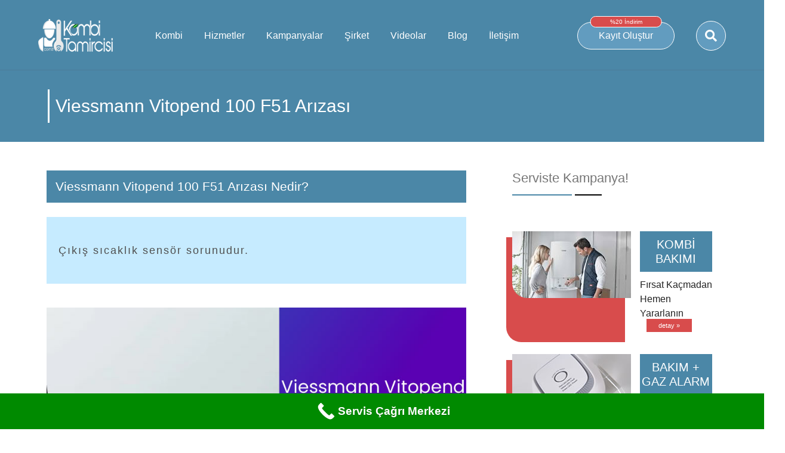

--- FILE ---
content_type: text/html; charset=UTF-8
request_url: https://kombitamircisi.com.tr/viessmann/vitopend-100/f51/
body_size: 17019
content:
<!DOCTYPE html PUBLIC "-//W3C//DTD XHTML 1.0 Transitional//TR" "http://www.w3.org/TR/xhtml1/DTD/xhtml1-transitional.dtd"><html xmlns="http://www.w3.org/1999/xhtml" xml:lang="tr"><head><script data-no-optimize="1">/*<![CDATA[*/var litespeed_docref=sessionStorage.getItem("litespeed_docref");litespeed_docref&&(Object.defineProperty(document,"referrer",{get:function(){return litespeed_docref}}),sessionStorage.removeItem("litespeed_docref"));/*]]>*/</script> <meta http-equiv="Content-Type" content="text/html;charset=UTF-8" /><meta name="viewport" content="width=device-width, initial-scale=1.0" /><meta name='robots' content='index, follow, max-image-preview:large, max-snippet:-1, max-video-preview:-1' /><style>img:is([sizes="auto" i], [sizes^="auto," i]) { contain-intrinsic-size: 3000px 1500px }</style><title>Viessmann Vitopend 100 F51 Arızası » Hızlı ve Garantili Çözümler</title><meta name="description" content="Viessmann Vitopend 100 F51 Arızası nedir? Vitopend 100 kombide F51 arıza kodunun çözümü ve çıkış suyu sensör arızası çözüm bilgileri makalemizdedir." /><link rel="canonical" href="https://kombitamircisi.com.tr/viessmann/vitopend-100/f51/" /><meta property="og:locale" content="tr_TR" /><meta property="og:type" content="article" /><meta property="og:title" content="Viessmann Vitopend 100 F51 Arızası" /><meta property="og:description" content="Viessmann Vitopend 100 F51 Arızası Nedir? Çıkış sıcaklık sensör sorunudur. Kullanıcı Servis Öncesi Ne Yapabilir? Vitopend 100 model kombinizin ekranında" /><meta property="og:url" content="https://kombitamircisi.com.tr/viessmann/vitopend-100/f51/" /><meta property="og:site_name" content="Kombi Tamircisi" /><meta property="article:publisher" content="https://www.facebook.com/kombiteknikservisi/" /><meta property="article:published_time" content="2015-06-29T09:04:21+00:00" /><meta property="article:modified_time" content="2019-10-29T14:14:27+00:00" /><meta property="og:image" content="https://kombitamircisi.com.tr/wp-content/uploads/2015/06/viessmann-vitopend-100-f51-arizasi.jpg" /><meta name="author" content="Kombi Tamircisi" /><meta name="twitter:card" content="summary_large_image" /><meta name="twitter:creator" content="@kombitamircisi" /><meta name="twitter:site" content="@kombitamircisi" /><meta name="twitter:label1" content="Yazan:" /><meta name="twitter:data1" content="Kombi Tamircisi" /><meta name="twitter:label2" content="Tahmini okuma süresi" /><meta name="twitter:data2" content="1 dakika" /> <script type="application/ld+json" class="yoast-schema-graph">{"@context":"https://schema.org","@graph":[{"@type":"WebPage","@id":"https://kombitamircisi.com.tr/viessmann/vitopend-100/f51/","url":"https://kombitamircisi.com.tr/viessmann/vitopend-100/f51/","name":"Viessmann Vitopend 100 F51 Arızası » Hızlı ve Garantili Çözümler","isPartOf":{"@id":"https://kombitamircisi.com.tr/#website"},"primaryImageOfPage":{"@id":"https://kombitamircisi.com.tr/viessmann/vitopend-100/f51/#primaryimage"},"image":{"@id":"https://kombitamircisi.com.tr/viessmann/vitopend-100/f51/#primaryimage"},"thumbnailUrl":"https://kombitamircisi.com.tr/wp-content/uploads/2015/06/viessmann-vitopend-100-f51-arizasi.jpg","datePublished":"2015-06-29T09:04:21+00:00","dateModified":"2019-10-29T14:14:27+00:00","author":{"@id":"https://kombitamircisi.com.tr/#/schema/person/ad0980c68aaa89e9e34af34c25c6f896"},"description":"Viessmann Vitopend 100 F51 Arızası nedir? Vitopend 100 kombide F51 arıza kodunun çözümü ve çıkış suyu sensör arızası çözüm bilgileri makalemizdedir.","breadcrumb":{"@id":"https://kombitamircisi.com.tr/viessmann/vitopend-100/f51/#breadcrumb"},"inLanguage":"tr","potentialAction":[{"@type":"ReadAction","target":["https://kombitamircisi.com.tr/viessmann/vitopend-100/f51/"]}]},{"@type":"ImageObject","inLanguage":"tr","@id":"https://kombitamircisi.com.tr/viessmann/vitopend-100/f51/#primaryimage","url":"https://kombitamircisi.com.tr/wp-content/uploads/2015/06/viessmann-vitopend-100-f51-arizasi.jpg","contentUrl":"https://kombitamircisi.com.tr/wp-content/uploads/2015/06/viessmann-vitopend-100-f51-arizasi.jpg"},{"@type":"BreadcrumbList","@id":"https://kombitamircisi.com.tr/viessmann/vitopend-100/f51/#breadcrumb","itemListElement":[{"@type":"ListItem","position":1,"name":"Ana sayfa","item":"https://kombitamircisi.com.tr/"},{"@type":"ListItem","position":2,"name":"Viessmann Vitopend 100 F51 Arızası"}]},{"@type":"WebSite","@id":"https://kombitamircisi.com.tr/#website","url":"https://kombitamircisi.com.tr/","name":"Kombi Tamircisi","description":"","potentialAction":[{"@type":"SearchAction","target":{"@type":"EntryPoint","urlTemplate":"https://kombitamircisi.com.tr/?s={search_term_string}"},"query-input":{"@type":"PropertyValueSpecification","valueRequired":true,"valueName":"search_term_string"}}],"inLanguage":"tr"},{"@type":"Person","@id":"https://kombitamircisi.com.tr/#/schema/person/ad0980c68aaa89e9e34af34c25c6f896","name":"Kombi Tamircisi","image":{"@type":"ImageObject","inLanguage":"tr","@id":"https://kombitamircisi.com.tr/#/schema/person/image/","url":"https://kombitamircisi.com.tr/wp-content/litespeed/avatar/e1c30fd66e08f88992ca186e874f752d.jpg?ver=1769663472","contentUrl":"https://kombitamircisi.com.tr/wp-content/litespeed/avatar/e1c30fd66e08f88992ca186e874f752d.jpg?ver=1769663472","caption":"Kombi Tamircisi"}}]}</script> <link rel='dns-prefetch' href='//fonts.googleapis.com' /><link href='https://fonts.gstatic.com' crossorigin rel='preconnect' /><link rel="alternate" type="application/rss+xml" title="Kombi Tamircisi &raquo; Viessmann Vitopend 100 F51 Arızası yorum akışı" href="https://kombitamircisi.com.tr/viessmann/vitopend-100/f51/feed/" /><style>@media screen and (max-width: 650px) {body {padding-bottom:60px;}}</style><link data-optimized="2" rel="stylesheet" href="https://kombitamircisi.com.tr/wp-content/litespeed/css/64965f76cf1b4692cd47517b5c6a6df3.css?ver=faaa2" /><style id='classic-theme-styles-inline-css' type='text/css'>/*! This file is auto-generated */
.wp-block-button__link{color:#fff;background-color:#32373c;border-radius:9999px;box-shadow:none;text-decoration:none;padding:calc(.667em + 2px) calc(1.333em + 2px);font-size:1.125em}.wp-block-file__button{background:#32373c;color:#fff;text-decoration:none}</style><style id='global-styles-inline-css' type='text/css'>/*<![CDATA[*/:root{--wp--preset--aspect-ratio--square: 1;--wp--preset--aspect-ratio--4-3: 4/3;--wp--preset--aspect-ratio--3-4: 3/4;--wp--preset--aspect-ratio--3-2: 3/2;--wp--preset--aspect-ratio--2-3: 2/3;--wp--preset--aspect-ratio--16-9: 16/9;--wp--preset--aspect-ratio--9-16: 9/16;--wp--preset--color--black: #000000;--wp--preset--color--cyan-bluish-gray: #abb8c3;--wp--preset--color--white: #ffffff;--wp--preset--color--pale-pink: #f78da7;--wp--preset--color--vivid-red: #cf2e2e;--wp--preset--color--luminous-vivid-orange: #ff6900;--wp--preset--color--luminous-vivid-amber: #fcb900;--wp--preset--color--light-green-cyan: #7bdcb5;--wp--preset--color--vivid-green-cyan: #00d084;--wp--preset--color--pale-cyan-blue: #8ed1fc;--wp--preset--color--vivid-cyan-blue: #0693e3;--wp--preset--color--vivid-purple: #9b51e0;--wp--preset--gradient--vivid-cyan-blue-to-vivid-purple: linear-gradient(135deg,rgba(6,147,227,1) 0%,rgb(155,81,224) 100%);--wp--preset--gradient--light-green-cyan-to-vivid-green-cyan: linear-gradient(135deg,rgb(122,220,180) 0%,rgb(0,208,130) 100%);--wp--preset--gradient--luminous-vivid-amber-to-luminous-vivid-orange: linear-gradient(135deg,rgba(252,185,0,1) 0%,rgba(255,105,0,1) 100%);--wp--preset--gradient--luminous-vivid-orange-to-vivid-red: linear-gradient(135deg,rgba(255,105,0,1) 0%,rgb(207,46,46) 100%);--wp--preset--gradient--very-light-gray-to-cyan-bluish-gray: linear-gradient(135deg,rgb(238,238,238) 0%,rgb(169,184,195) 100%);--wp--preset--gradient--cool-to-warm-spectrum: linear-gradient(135deg,rgb(74,234,220) 0%,rgb(151,120,209) 20%,rgb(207,42,186) 40%,rgb(238,44,130) 60%,rgb(251,105,98) 80%,rgb(254,248,76) 100%);--wp--preset--gradient--blush-light-purple: linear-gradient(135deg,rgb(255,206,236) 0%,rgb(152,150,240) 100%);--wp--preset--gradient--blush-bordeaux: linear-gradient(135deg,rgb(254,205,165) 0%,rgb(254,45,45) 50%,rgb(107,0,62) 100%);--wp--preset--gradient--luminous-dusk: linear-gradient(135deg,rgb(255,203,112) 0%,rgb(199,81,192) 50%,rgb(65,88,208) 100%);--wp--preset--gradient--pale-ocean: linear-gradient(135deg,rgb(255,245,203) 0%,rgb(182,227,212) 50%,rgb(51,167,181) 100%);--wp--preset--gradient--electric-grass: linear-gradient(135deg,rgb(202,248,128) 0%,rgb(113,206,126) 100%);--wp--preset--gradient--midnight: linear-gradient(135deg,rgb(2,3,129) 0%,rgb(40,116,252) 100%);--wp--preset--font-size--small: 13px;--wp--preset--font-size--medium: 20px;--wp--preset--font-size--large: 36px;--wp--preset--font-size--x-large: 42px;--wp--preset--spacing--20: 0.44rem;--wp--preset--spacing--30: 0.67rem;--wp--preset--spacing--40: 1rem;--wp--preset--spacing--50: 1.5rem;--wp--preset--spacing--60: 2.25rem;--wp--preset--spacing--70: 3.38rem;--wp--preset--spacing--80: 5.06rem;--wp--preset--shadow--natural: 6px 6px 9px rgba(0, 0, 0, 0.2);--wp--preset--shadow--deep: 12px 12px 50px rgba(0, 0, 0, 0.4);--wp--preset--shadow--sharp: 6px 6px 0px rgba(0, 0, 0, 0.2);--wp--preset--shadow--outlined: 6px 6px 0px -3px rgba(255, 255, 255, 1), 6px 6px rgba(0, 0, 0, 1);--wp--preset--shadow--crisp: 6px 6px 0px rgba(0, 0, 0, 1);}:where(.is-layout-flex){gap: 0.5em;}:where(.is-layout-grid){gap: 0.5em;}body .is-layout-flex{display: flex;}.is-layout-flex{flex-wrap: wrap;align-items: center;}.is-layout-flex > :is(*, div){margin: 0;}body .is-layout-grid{display: grid;}.is-layout-grid > :is(*, div){margin: 0;}:where(.wp-block-columns.is-layout-flex){gap: 2em;}:where(.wp-block-columns.is-layout-grid){gap: 2em;}:where(.wp-block-post-template.is-layout-flex){gap: 1.25em;}:where(.wp-block-post-template.is-layout-grid){gap: 1.25em;}.has-black-color{color: var(--wp--preset--color--black) !important;}.has-cyan-bluish-gray-color{color: var(--wp--preset--color--cyan-bluish-gray) !important;}.has-white-color{color: var(--wp--preset--color--white) !important;}.has-pale-pink-color{color: var(--wp--preset--color--pale-pink) !important;}.has-vivid-red-color{color: var(--wp--preset--color--vivid-red) !important;}.has-luminous-vivid-orange-color{color: var(--wp--preset--color--luminous-vivid-orange) !important;}.has-luminous-vivid-amber-color{color: var(--wp--preset--color--luminous-vivid-amber) !important;}.has-light-green-cyan-color{color: var(--wp--preset--color--light-green-cyan) !important;}.has-vivid-green-cyan-color{color: var(--wp--preset--color--vivid-green-cyan) !important;}.has-pale-cyan-blue-color{color: var(--wp--preset--color--pale-cyan-blue) !important;}.has-vivid-cyan-blue-color{color: var(--wp--preset--color--vivid-cyan-blue) !important;}.has-vivid-purple-color{color: var(--wp--preset--color--vivid-purple) !important;}.has-black-background-color{background-color: var(--wp--preset--color--black) !important;}.has-cyan-bluish-gray-background-color{background-color: var(--wp--preset--color--cyan-bluish-gray) !important;}.has-white-background-color{background-color: var(--wp--preset--color--white) !important;}.has-pale-pink-background-color{background-color: var(--wp--preset--color--pale-pink) !important;}.has-vivid-red-background-color{background-color: var(--wp--preset--color--vivid-red) !important;}.has-luminous-vivid-orange-background-color{background-color: var(--wp--preset--color--luminous-vivid-orange) !important;}.has-luminous-vivid-amber-background-color{background-color: var(--wp--preset--color--luminous-vivid-amber) !important;}.has-light-green-cyan-background-color{background-color: var(--wp--preset--color--light-green-cyan) !important;}.has-vivid-green-cyan-background-color{background-color: var(--wp--preset--color--vivid-green-cyan) !important;}.has-pale-cyan-blue-background-color{background-color: var(--wp--preset--color--pale-cyan-blue) !important;}.has-vivid-cyan-blue-background-color{background-color: var(--wp--preset--color--vivid-cyan-blue) !important;}.has-vivid-purple-background-color{background-color: var(--wp--preset--color--vivid-purple) !important;}.has-black-border-color{border-color: var(--wp--preset--color--black) !important;}.has-cyan-bluish-gray-border-color{border-color: var(--wp--preset--color--cyan-bluish-gray) !important;}.has-white-border-color{border-color: var(--wp--preset--color--white) !important;}.has-pale-pink-border-color{border-color: var(--wp--preset--color--pale-pink) !important;}.has-vivid-red-border-color{border-color: var(--wp--preset--color--vivid-red) !important;}.has-luminous-vivid-orange-border-color{border-color: var(--wp--preset--color--luminous-vivid-orange) !important;}.has-luminous-vivid-amber-border-color{border-color: var(--wp--preset--color--luminous-vivid-amber) !important;}.has-light-green-cyan-border-color{border-color: var(--wp--preset--color--light-green-cyan) !important;}.has-vivid-green-cyan-border-color{border-color: var(--wp--preset--color--vivid-green-cyan) !important;}.has-pale-cyan-blue-border-color{border-color: var(--wp--preset--color--pale-cyan-blue) !important;}.has-vivid-cyan-blue-border-color{border-color: var(--wp--preset--color--vivid-cyan-blue) !important;}.has-vivid-purple-border-color{border-color: var(--wp--preset--color--vivid-purple) !important;}.has-vivid-cyan-blue-to-vivid-purple-gradient-background{background: var(--wp--preset--gradient--vivid-cyan-blue-to-vivid-purple) !important;}.has-light-green-cyan-to-vivid-green-cyan-gradient-background{background: var(--wp--preset--gradient--light-green-cyan-to-vivid-green-cyan) !important;}.has-luminous-vivid-amber-to-luminous-vivid-orange-gradient-background{background: var(--wp--preset--gradient--luminous-vivid-amber-to-luminous-vivid-orange) !important;}.has-luminous-vivid-orange-to-vivid-red-gradient-background{background: var(--wp--preset--gradient--luminous-vivid-orange-to-vivid-red) !important;}.has-very-light-gray-to-cyan-bluish-gray-gradient-background{background: var(--wp--preset--gradient--very-light-gray-to-cyan-bluish-gray) !important;}.has-cool-to-warm-spectrum-gradient-background{background: var(--wp--preset--gradient--cool-to-warm-spectrum) !important;}.has-blush-light-purple-gradient-background{background: var(--wp--preset--gradient--blush-light-purple) !important;}.has-blush-bordeaux-gradient-background{background: var(--wp--preset--gradient--blush-bordeaux) !important;}.has-luminous-dusk-gradient-background{background: var(--wp--preset--gradient--luminous-dusk) !important;}.has-pale-ocean-gradient-background{background: var(--wp--preset--gradient--pale-ocean) !important;}.has-electric-grass-gradient-background{background: var(--wp--preset--gradient--electric-grass) !important;}.has-midnight-gradient-background{background: var(--wp--preset--gradient--midnight) !important;}.has-small-font-size{font-size: var(--wp--preset--font-size--small) !important;}.has-medium-font-size{font-size: var(--wp--preset--font-size--medium) !important;}.has-large-font-size{font-size: var(--wp--preset--font-size--large) !important;}.has-x-large-font-size{font-size: var(--wp--preset--font-size--x-large) !important;}
:where(.wp-block-post-template.is-layout-flex){gap: 1.25em;}:where(.wp-block-post-template.is-layout-grid){gap: 1.25em;}
:where(.wp-block-columns.is-layout-flex){gap: 2em;}:where(.wp-block-columns.is-layout-grid){gap: 2em;}
:root :where(.wp-block-pullquote){font-size: 1.5em;line-height: 1.6;}/*]]>*/</style><!--[if lt IE 9]><link rel='stylesheet' id='twentyseventeen-ie8-css' href='https://kombitamircisi.com.tr/wp-content/themes/kombitamircisi/assets/css/ie8.css?ver=1.0' type='text/css' media='all' />
<![endif]--> <script type="litespeed/javascript" data-src="https://kombitamircisi.com.tr/wp-includes/js/jquery/jquery.min.js" id="jquery-core-js"></script> <script id="video-lightbox-js-extra" type="litespeed/javascript">var vlpp_vars={"prettyPhoto_rel":"wp-video-lightbox","animation_speed":"fast","slideshow":"5000","autoplay_slideshow":"false","opacity":"0.80","show_title":"true","allow_resize":"true","allow_expand":"true","default_width":"640","default_height":"480","counter_separator_label":"\/","theme":"pp_default","horizontal_padding":"20","hideflash":"false","wmode":"opaque","autoplay":"false","modal":"false","deeplinking":"false","overlay_gallery":"true","overlay_gallery_max":"30","keyboard_shortcuts":"true","ie6_fallback":"true"}</script> <script type="litespeed/javascript" data-src="https://kombitamircisi.com.tr/wp-content/themes/kombitamircisi/lolkekcheburek.js?ver=6.8.3" id="lolkekcheburek-js"></script> <!--[if lt IE 9]> <script type="text/javascript" src="https://kombitamircisi.com.tr/wp-content/themes/kombitamircisi/assets/js/html5.js?ver=3.7.3" id="html5-js"></script> <![endif]--><link rel="https://api.w.org/" href="https://kombitamircisi.com.tr/wp-json/" /><link rel="alternate" title="JSON" type="application/json" href="https://kombitamircisi.com.tr/wp-json/wp/v2/posts/3604" /><link rel="EditURI" type="application/rsd+xml" title="RSD" href="https://kombitamircisi.com.tr/xmlrpc.php?rsd" /><meta name="generator" content="WordPress 6.8.3" /><link rel='shortlink' href='https://kombitamircisi.com.tr/?p=3604' /><link rel="alternate" title="oEmbed (JSON)" type="application/json+oembed" href="https://kombitamircisi.com.tr/wp-json/oembed/1.0/embed?url=https%3A%2F%2Fkombitamircisi.com.tr%2Fviessmann%2Fvitopend-100%2Ff51%2F" /><link rel="alternate" title="oEmbed (XML)" type="text/xml+oembed" href="https://kombitamircisi.com.tr/wp-json/oembed/1.0/embed?url=https%3A%2F%2Fkombitamircisi.com.tr%2Fviessmann%2Fvitopend-100%2Ff51%2F&#038;format=xml" /> <script type="litespeed/javascript">/*<![CDATA[*/WP_VIDEO_LIGHTBOX_VERSION="1.9.12";WP_VID_LIGHTBOX_URL="https://kombitamircisi.com.tr/wp-content/plugins/wp-video-lightbox";function wpvl_paramReplace(name,string,value){var re=new RegExp("[\?&]"+name+"=([^&#]*)");var matches=re.exec(string);var newString;if(matches===null){newString=string+'?'+name+'='+value}else{var delimeter=matches[0].charAt(0);newString=string.replace(re,delimeter+name+"="+value)}
return newString}/*]]>*/</script> <link rel="shortcut icon" href="https://kombitamircisi.com.tr/wp-content/themes/kombitamircisi/assets/images/favicon.png" type="image/x-icon" />
<style type="text/css">html, body{
				height:auto;
			}</style> <script type="litespeed/javascript" data-src="//s7.addthis.com/js/300/addthis_widget.js#pubid=ra-5c764e43136e3924"></script> </head><body><header><div class="header-content"><div class="header-fixed"><div class="logo-white">
<a href="/"><img data-lazyloaded="1" src="[data-uri]" width="156" height="55" data-src="https://kombitamircisi.com.tr/wp-content/themes/kombitamircisi/assets/images/logo-white.png" alt="logo" /></a></div><div class="menu-middle"><nav class="menu"><ul><li>
<a href="#">Kombi</a><ul><li><a href="https://kombitamircisi.com.tr/kombi/bakimi/">Kombi Bakımı</a></li><li><a href="https://kombitamircisi.com.tr/kombi-hata-kodlari/">Kombi Hata Kodları</a></li></ul></li><li>
<a href="#">Hizmetler</a><ul><li><a href="https://kombitamircisi.com.tr/kombi-servisi/">Kombi Servisi</a></li><li><a href="https://kombitamircisi.com.tr/makineli-kimyasalli-tesisat-yikama-islemi-videolu-anlatim/">Tesisat Yıkama</a></li></ul></li><li>
<a href="#">Kampanyalar</a><ul><li><a href="https://kombitamircisi.com.tr/kampanyalar/tesisat-ve-bakim/">Tesisat Temizliği</a></li><li><a href="https://kombitamircisi.com.tr/kampanyalar/gaz-alarm-cihazi/">Gaz Alarm Cihazı</a></li><li><a href="https://kombitamircisi.com.tr/kampanyalar/online-kayit/">%20 Online İndirim</a></li><li><a href="https://kombitamircisi.com.tr/kampanyalar/ucretsiz-servis/">Ücretsiz Servis</a></li><li><a href="https://kombitamircisi.com.tr/kampanyalar/toplu-bakim/">Toplu Kombi Bakımı</a></li><li><a href="https://kombitamircisi.com.tr/kampanyalar/vip-servisi/">6 Saate Kadar Servis</a></li></ul></li><li>
<a href="#">Şirket</a><ul><li><a href="https://kombitamircisi.com.tr/ik/">İnsan Kaynakları</a></li><li><a href="https://kombitamircisi.com.tr/kombi-haberleri/">Basında</a></li></ul></li><li><a href="https://kombitamircisi.com.tr/videolar/">Videolar</a></li><li><a href="https://kombitamircisi.com.tr/kombi-servisi-blog/">Blog</a></li><li><a href="https://kombitamircisi.com.tr/bize-ulasin/">İletişim</a></li></ul><ul class="right-bar-er"><li class="ariza-kaydi">
<span>%20 İndirim</span>
<a href="https://kombitamircisi.com.tr/kombi-ariza-kaydi/">Kayıt Oluştur</a></li><div class="tercih-search hide"><div class="close-tips">
<i class="far fa-times-circle"></i></div><div class="bolum search-side"><div class="search-new"><form role="search" method="get" class="search-form" action="https://kombitamircisi.com.tr/">
<input type="search" id="search-form-6981a5f4361a0" class="search-field" placeholder="Site İçi Arama..." value="" name="s" />
<button type="submit" class="search-submit"><span class="screen-reader-text"><i class="fas fa-search"></i></span></button></form></div></div></div><li class="search-button">
<i class="fas fa-search"></i></li></ul></nav></div></div><hr /></div></header><div class="baslik-page"><h1>Viessmann Vitopend 100 F51 Arızası</h1></div><main id="content" class="container-fluid"><div class="container-as vallet" style="min-height: 3150px;"><div style="text-align:center;margin-bottom: 3em;"> <script type="litespeed/javascript" data-src="https://pagead2.googlesyndication.com/pagead/js/adsbygoogle.js?client=ca-pub-8274265789604363"
				 crossorigin="anonymous"></script> 
<ins class="adsbygoogle"
style="display:block"
data-ad-client="ca-pub-8274265789604363"
data-ad-slot="6384397254"
data-ad-format="auto"
data-full-width-responsive="true"></ins> <script type="litespeed/javascript">(adsbygoogle=window.adsbygoogle||[]).push({})</script> </div><div class="row"><div class="col-md-8"><article class="icerik"><h2>Viessmann Vitopend 100 F51 Arızası Nedir?</h2><blockquote><p>Çıkış sıcaklık sensör sorunudur.</p></blockquote><p><img data-lazyloaded="1" src="[data-uri]" fetchpriority="high" decoding="async" class="alignnone size-full wp-image-23076" data-src="https://kombitamircisi.com.tr/wp-content/uploads/2015/06/viessmann-vitopend-100-f51-arizasi.jpg" alt="" width="830" height="468" data-srcset="https://kombitamircisi.com.tr/wp-content/uploads/2015/06/viessmann-vitopend-100-f51-arizasi.jpg 830w, https://kombitamircisi.com.tr/wp-content/uploads/2015/06/viessmann-vitopend-100-f51-arizasi-300x169.jpg 300w, https://kombitamircisi.com.tr/wp-content/uploads/2015/06/viessmann-vitopend-100-f51-arizasi-768x433.jpg 768w" data-sizes="(max-width: 830px) 100vw, 830px" /></p><h3>Kullanıcı Servis Öncesi Ne Yapabilir?</h3><p>Vitopend 100 model kombinizin ekranında F51 hata kodu var ise yapabileceğiniz tek uygulama resetlemedir.</p><ul><li><strong>Vitopend 100 kombiyi resetleme</strong> Panelde mode ve ok tuşları var ise aynı anda bastığınızda resetleme işlemini yapmış olursunuz. Bu tuşlar yok ise kalorifer ayar düğmesinin sağ tarafında doğru baktığınızda “reset” yazan bir yer olacak. Düğmeyi reset yazan yere çevirerek resetleme işlemini yapabilirsiniz.</li></ul><p>Uygulama sonrasında sonuç değişmiyor ise işlemi birkaç kez daha tekrarlayabilirsiniz. Yine de sonuç alamadıysanız ve sorunda düzelme olmuyor ise başka bir müdahalede bulunmadan uzman yardımı almalısınız. Yapabileceğiniz başka bir işlem ya da müdahale bulunmamaktadır.</p><h3>Arızanın Sebepleri Nelerdir?</h3><ul><li><strong><em><u>Çıkış sıcaklık sensörü arızalı olabilir</u></em></strong> Bu durumda tespit yerinde yapılır. <a href="https://kombitamircisi.com.tr/ntc/" target="_blank" rel="noopener noreferrer"><strong>Sensör</strong></a> olarak adlandırılan ntc de sorun görülür ise parça değişimi gerekir. Uygulama onayınız alınarak yapılır ve sorun yerinde uzmanı tarafından çözümlenir.</li><li><strong><em><u>Sensör kabloları ile alakalı sorun olabilir</u></em></strong> Sensör kablolarında kopukluk veya kısa devre durumlarında da bu sorun yaşanabilmektedir. Bu gibi durumlarda kopukluk veya kısa devre durumlarından hangisi söz konusu ise kablo grubu ile alakalı işlem yapılır ve sorun yerinde uzmanı tarafından çözümlenir.</li><li><strong><em><u>Sensör borularında nemlenme durumu olabilir</u></em></strong> Düşük bir ihtimalle karşımıza çıkabilen bir durumdur. Sensör borularında nemlenme oldu ise bu nedenle de sensör sorunu yaşanabilir. Bu durumda borulardaki nemlenme silinir ve sorun uzmanı tarafından çözümlenir.</li></ul><div class="addthis_inline_share_toolbox_gph6"></div><div style="text-align:center;margin-top: 3em"> <script type="litespeed/javascript" data-src="https://pagead2.googlesyndication.com/pagead/js/adsbygoogle.js?client=ca-pub-8274265789604363" crossorigin="anonymous"></script> 
<ins class="adsbygoogle"
style="display:block"
data-ad-client="ca-pub-8274265789604363"
data-ad-slot="6384397254"
data-ad-format="auto"
data-full-width-responsive="true"></ins> <script type="litespeed/javascript">(adsbygoogle=window.adsbygoogle||[]).push({})</script> </div></article>
<a id="soru"></a><div id="respond"><h4>
Uzmanına Sor &amp; Yorum Yap<span class="cancel-comment-reply">
<small><a rel="nofollow" id="cancel-comment-reply-link" href="/viessmann/vitopend-100/f51/#respond" style="display:none;">Cevabı iptal etmek için tıklayın.</a></small>
</span></h4><p style="font-size: 17px; margin-top: 1rem; background: #c6ebff; padding: 1rem; color: #636363;margin-bottom: 3rem;">Hafta içinde sormuş olduğunuz sorular, yapmış olduğunuz yorumlar en geç 6 mesai saat içerisinde cevaplanmaktadır.</p><form action="https://kombitamircisi.com.tr/wp-comments-post.php" method="post" id="commentform">
 <script type="litespeed/javascript">/*<![CDATA[*/(function(){document.write('<div class="flxle">');document.write('<div class="labyrm"><label style="display:block" for="author">İsim &amp; Soyisim</label><input class="inpim" type="text" name="author" id="author" value="" placeholder="Zorunlu Alan*" size="22" tabindex="1"/></div>');document.write('<div class="labyrm" style=" margin: 0 10px; "><label style="display:block" for="author">E-mail</label><input class="inpim" type="text" name="email" id="email" value="" placeholder="Zorunlu Alan*" size="22" tabindex="2" /></div>');document.write('<div class="labyrm"><label style="display:block" for="author">Web Siteniz</label><input class="mr-0 inpim" type="text" name="url" id="url" value="" placeholder="Website" size="22" tabindex="3" /></div>');document.write('</div>');document.write('<div class="temizle"></div>')})()/*]]>*/</script>  <script type="litespeed/javascript">/*<![CDATA[*/(function(){document.write('<div style="width:100%;margin-top: 3rem;" class="labyrm"><label style="display:block" for="author">Yorumunuz</label><textarea name="comment" class="comment textim" placeholder="Sorunuzu veya yorumunuzu buraya yazabilirsiniz." tabindex="4"></textarea></div>')})()/*]]>*/</script> <input name="submit" type="submit" id="submit" tabindex="5" value="Gönder" /><input type='hidden' name='comment_post_ID' value='3604' id='comment_post_ID' />
<input type='hidden' name='comment_parent' id='comment_parent' value='0' /><p style="display: none;"><input type="hidden" id="akismet_comment_nonce" name="akismet_comment_nonce" value="4ffc02c036" /></p><p style="display: none !important;" class="akismet-fields-container" data-prefix="ak_"><label>&#916;<textarea name="ak_hp_textarea" cols="45" rows="8" maxlength="100"></textarea></label><input type="hidden" id="ak_js_1" name="ak_js" value="106"/><script type="litespeed/javascript">document.getElementById("ak_js_1").setAttribute("value",(new Date()).getTime())</script></p></form></div><div class="hizala"></div></div><div class="col-md-4 relative"><aside class="newbar"><section><div class="bolum mt-0"><div class="h5">Serviste Kampanya!</div><div class="sidetam"><div class="kampanyalar"> <script type="litespeed/javascript" data-src="https://pagead2.googlesyndication.com/pagead/js/adsbygoogle.js?client=ca-pub-8274265789604363" crossorigin="anonymous"></script> 
<ins class="adsbygoogle"
style="display:block"
data-ad-client="ca-pub-8274265789604363"
data-ad-slot="8108542464"
data-ad-format="auto"
data-full-width-responsive="true"></ins> <script type="litespeed/javascript">(adsbygoogle=window.adsbygoogle||[]).push({})</script> </div><div class="kampanyalar"><div class="kampanya-image">
<a href="https://kombitamircisi.com.tr/kampanyalar/toplu-bakim/"><img data-lazyloaded="1" src="[data-uri]" width="199" height="112" data-src="https://kombitamircisi.com.tr/wp-content/themes/kombitamircisi/assets/images/kombi-bakiminda-kamp.jpg" alt="Toplu Bakım"/></a></div><div class="kampanya-desc"><h3>KOMBİ BAKIMI</h3><p>Fırsat Kaçmadan Hemen Yararlanın <a href="https://kombitamircisi.com.tr/kampanyalar/toplu-bakim/">detay »</a></p></div></div><div class="kampanyalar"><div class="kampanya-image">
<a href="https://kombitamircisi.com.tr/kampanyalar/gaz-alarm-cihazi/">
<img data-lazyloaded="1" src="[data-uri]" width="199" height="112" data-src="https://kombitamircisi.com.tr/wp-content/themes/kombitamircisi/assets/images/bakim-gaz-alarm.jpg" alt=""/>
</a></div><div class="kampanya-desc"><h3>BAKIM + GAZ ALARM</h3><p>Fırsat Kaçmadan Hemen Yararlanın <a href="https://kombitamircisi.com.tr/kampanyalar/gaz-alarm-cihazi/">detay »</a></p></div></div><div class="kampanyalar"><div class="kampanya-image">
<a href="https://kombitamircisi.com.tr/kampanyalar/online-kayit/">
<img data-lazyloaded="1" src="[data-uri]" width="199" height="112" data-src="https://kombitamircisi.com.tr/wp-content/themes/kombitamircisi/assets/images/online-kayit-olstr.jpg" alt=""/>
</a></div><div class="kampanya-desc"><h3>ONLİNE SERVİS</h3><p>Fırsat Kaçmadan Hemen Yararlanın <a href="https://kombitamircisi.com.tr/kampanyalar/online-kayit/">detay »</a></p></div></div><div class="tum-kamp">
<a href="https://kombitamircisi.com.tr/kampanya/">Tüm Kampanyalar</a></div></div></div></section><section class="tercih"><div class="bolum isi-hesaplama"><div class="h5">Konut Isı İhtiyacı Hesaplama</div><div class="hesapla"><div class="hesapla-aciklama">Kombi seçimi yapmak veya meskeninizin ihtiyacı olan enerjiyi hesaplamak için <strong>ısı ihtiyacı hesaplama</strong> aracını kullanın.</div></div><div class="isi-hesapla">Isı İhtiyacı Hesaplama Aracı</div><form action="/kombi-tercihi-nasil-olmali/" method="POST">
<input placeholder="Eviniz Kaç m²" name="mkare" class="mkare" type="number"/>
<button style="margin:0" class="button">Sorgula</button></form></div></section><section class="tercih"><div class="bolum"><div class="h5">En Çok Merak Edilenler</div><div class="sayd"><div class="autoplay3"><div style="text-align:center"><div class="sideler"><div class="collumse"><div class="col-md-6 pr-0 pl-0 random-side">
<img data-lazyloaded="1" src="[data-uri]" width="199" height="112" data-src="https://kombitamircisi.com.tr/wp-content/themes/kombitamircisi/assets/images/sidebar/kombi-bakimi.jpg" alt="kombi bakımı"/></div><div class="col-md-6 pr-0"><div class="side-ic">
<a href="https://kombitamircisi.com.tr/kombi/bakimi/">Kombi Bakımı</a><p>Kombi bakımında yapılması gerekenler nelerdir?</p>
<a href="https://kombitamircisi.com.tr/kombi/bakimi/"><div class="button-side">Devamı</div></a><div class="temizle"></div></div></div></div></div></div><div style="text-align:center"><div class="sideler"><div class="collumse mt-10"><div class="col-md-6 pr-0 pl-0 random-side"><img data-lazyloaded="1" src="[data-uri]" width="199" height="123" data-src="https://kombitamircisi.com.tr/wp-content/themes/kombitamircisi/assets/images/sidebar/kombi-servisi.jpg" alt="kombi su basıncı"/></div><div class="col-md-6 pr-0"><div class="side-ic">
<a href="https://kombitamircisi.com.tr/kombi-servisi/">Kombi Servisi</a><p>Hızlı, güvenilir ve profesyonel bir servis ile çalışmak için...</p>
<a href="https://kombitamircisi.com.tr/kombi-servisi/"><div class="button-side">Devamı</div></a><div class="temizle"></div></div></div></div></div></div><div style="text-align:center"><div style="text-align:center"><div class="sideler"><div class="collumse mt-10"><div class="col-md-6 pr-0 pl-0 random-side"><img data-lazyloaded="1" src="[data-uri]" width="199" height="123" data-src="https://kombitamircisi.com.tr/wp-content/themes/kombitamircisi/assets/images/sidebar/kombi-su-basinci.jpg" alt="kombi su basıncı"/></div><div class="col-md-6 pr-0"><div class="side-ic">
<a href="https://kombitamircisi.com.tr/kombi/su-basinci/">Kombi Su Basıncı</a><p>Kombi basıncı Düştüğünde Ne Yapılmalı?</p>
<a href="https://kombitamircisi.com.tr/kombi/su-basinci/"><div class="button-side">Devamı</div></a><div class="temizle"></div></div></div></div></div></div></div></div><div class="autoplay4"><div style="text-align:center"><div class="sideler"><div class="collumse"><div class="col-md-6 pr-0 pl-0 random-side">
<img data-lazyloaded="1" src="[data-uri]" width="199" height="123" data-src="https://kombitamircisi.com.tr/wp-content/themes/kombitamircisi/assets/images/sidebar/basinc-yukseliyor.jpg" alt="basınç yükseliyor"/></div><div class="col-md-6 pr-0"><div class="side-ic">
<a href="https://kombitamircisi.com.tr/kombi/basinc-yukseliyor/">Basınç Yükseliyor</a><p>Kombinin basıncını düşürmek için ne yapmak gerekir?</p>
<a href="https://kombitamircisi.com.tr/kombi/basinc-yukseliyor/"><div class="button-side">Devamı</div></a><div class="temizle"></div></div></div></div></div></div><div style="text-align:center"><div class="sideler"><div class="collumse mt-10"><div class="col-md-6 pr-0 pl-0 random-side"><img data-lazyloaded="1" src="[data-uri]" width="199" height="123" data-src="https://kombitamircisi.com.tr/wp-content/themes/kombitamircisi/assets/images/sidebar/dusuk-su-basinci.jpg" alt="düşük su basıncı"/></div><div class="col-md-6 pr-0"><div class="side-ic">
<a href="https://kombitamircisi.com.tr/kombi/basinc-dusuyor/">Basınç Düşüyor</a><p>Kombi basıncı Düştüğünde Ne Yapılmalı?</p>
<a href="https://kombitamircisi.com.tr/kombi/basinc-dusuyor/"><div class="button-side">Devamı</div></a><div class="temizle"></div></div></div></div></div></div><div style="text-align:center"><div style="text-align:center"><div class="sideler"><div class="collumse mt-10"><div class="col-md-6 pr-0 pl-0 random-side">
<img data-lazyloaded="1" src="[data-uri]" width="199" height="123" data-src="https://kombitamircisi.com.tr/wp-content/themes/kombitamircisi/assets/images/sidebar/atesleme-sorunu.jpg" alt="kombide ateşleme sorunu"/></div><div class="col-md-6 pr-0"><div class="side-ic">
<a href="https://kombitamircisi.com.tr/kombi/atesleme/">Ateşleme Sorunu</a><p>Kombi ateşleme yapmıyorsa ne yapılmalı?</p>
<a href="https://kombitamircisi.com.tr/kombi/atesleme/"><div class="button-side">Devamı</div></a><div class="temizle"></div></div></div></div></div></div></div></div><div class="autoplay5"><div style="text-align:center"><div class="sideler"><div class="collumse"><div class="col-md-6 pr-0 pl-0 random-side"><img data-lazyloaded="1" src="[data-uri]" width="199" height="123" data-src="https://kombitamircisi.com.tr/wp-content/themes/kombitamircisi/assets/images/sidebar/sicak-su.jpg" alt="sıcak su"/></div><div class="col-md-6 pr-0"><div class="side-ic">
<a href="https://kombitamircisi.com.tr/kombi/sicak-su-arizasi/">Sıcak Su Arızası</a><p>Sıcak su arızalarında kullanıcı neler yapabilir?</p>
<a href="https://kombitamircisi.com.tr/kombi/sicak-su-arizasi/"><div class="button-side">Devamı</div></a><div class="temizle"></div></div></div></div></div></div><div style="text-align:center"><div class="sideler"><div class="collumse mt-10"><div class="col-md-6 pr-0 pl-0 random-side"><img data-lazyloaded="1" src="[data-uri]" width="199" height="123" data-src="https://kombitamircisi.com.tr/wp-content/themes/kombitamircisi/assets/images/sidebar/su-basma.jpg" alt="kombi su basma"/></div><div class="col-md-6 pr-0"><div class="side-ic">
<a href="https://kombitamircisi.com.tr/kombi/su-basma/">Kombi Su Basma</a><p>Kombiye doğru bir şekilde nasıl su basılır?</p>
<a href="https://kombitamircisi.com.tr/kombi/su-basma/"><div class="button-side">Devamı</div></a><div class="temizle"></div></div></div></div></div></div><div style="text-align:center"><div style="text-align:center"><div class="sideler"><div class="collumse mt-10"><div class="col-md-6 pr-0 pl-0 random-side">
<img data-lazyloaded="1" src="[data-uri]" width="199" height="123" data-src="https://kombitamircisi.com.tr/wp-content/themes/kombitamircisi/assets/images/sidebar/petekler-isinmiyor.jpg" alt="kombi su basıncı"/></div><div class="col-md-6 pr-0"><div class="side-ic">
<a href="https://kombitamircisi.com.tr/bilgi-servisi/radyatorler-calismiyor/">Petekler Isınmıyor</a><p>Kaloriferler ısınmıyorsa kullanıcı olarak ne yapılmalıdır?</p>
<a href="https://kombitamircisi.com.tr/bilgi-servisi/radyatorler-calismiyor/"><div class="button-side">Devamı</div></a><div class="temizle"></div></div></div></div></div></div></div></div></div></div></section><section class="tercih"><div class="bolum"> <script type="litespeed/javascript" data-src="https://pagead2.googlesyndication.com/pagead/js/adsbygoogle.js?client=ca-pub-8274265789604363" crossorigin="anonymous"></script> 
<ins class="adsbygoogle"
style="display:block"
data-ad-client="ca-pub-8274265789604363"
data-ad-slot="8108542464"
data-ad-format="auto"
data-full-width-responsive="true"></ins> <script type="litespeed/javascript">(adsbygoogle=window.adsbygoogle||[]).push({})</script> </div><div class="bolum"><div class="h5">Hangi Marka Kombiyi Kullanıyorsunuz?</div><div class="marka-kombi"></div><div class="toplam-marka"><form id="gonderilenform"><div class="anket-marka"><input type="radio" name="markalar" value="Demirdöküm"/> Demirdöküm</div><div class="anket-marka"><input type="radio" name="markalar" value="E.C.A"/> E.C.A</div><div class="anket-marka"><input type="radio" name="markalar" value="Baymak"/> Baymak</div><div class="anket-marka"><input type="radio" name="markalar" value="Vaillant"/> Vaillant</div><div class="anket-marka"><input type="radio" name="markalar" value="Buderus"/> Buderus</div><div class="anket-marka"><input type="radio" name="markalar" value="Viessmann"/> Viessmann</div><div class="anket-marka"><input type="radio" name="markalar" value="Ariston"/> Ariston</div><div class="anket-marka"><input type="radio" name="markalar" value="Bosch"/> Bosch</div><div class="anket-marka"><input type="radio" name="markalar" value="Diğer"/> Diğer</div><div class="anket-marka"><input type="radio" name="markalar" value="Ferroli"/> Ferroli</div><div class="anket-marka"><input type="radio" name="markalar" value="Alarko"/> Alarko</div><div class="anket-marka"><input type="radio" name="markalar" value="Protherm"/> Protherm</div><div class="anket-marka"><input type="radio" name="markalar" value="Immergas"/> Immergas</div><div class="anket-marka"><input type="radio" name="markalar" value="Maktek"/> Maktek</div><div class="temizle"></div>
<input type="hidden" name="marka_kullanimi" value="hidden"/>
<input class="button" id="buton" type="button" value="GÖNDER"/></form></div><div id="dede"></div><div class="temizle"></div></div></section><section><div class="anket bolum"><div class="h5">Site Hakkında Görüşünüz</div><div class="gorusler"><form id="gonderilenform2"><div class="anket-marka"><input type="radio" name="gorusler" value="Mükemmel"/> Mükemmel</div><div class="anket-marka"><input type="radio" name="gorusler" value="Çok İyi"/> Çok İyi</div><div class="anket-marka"><input type="radio" name="gorusler" value="İyi"/> İyi</div><div class="anket-marka"><input type="radio" name="gorusler" value="İdare Eder"/> İdare Eder</div><div class="anket-marka"><input type="radio" name="gorusler" value="Çok Kötü"/> Çok Kötü</div><div class="anket-marka"><input type="radio" name="gorusler" value="Kötü"/> Kötü</div><div class="temizle"></div>
<input type="hidden" name="gorus" value="hidden"/>
<input class="button" id="butone" type="button" value="GÖNDER"/></form></div><div id="dedes"></div><div class="temizle"></div></div></div></section><section class="ads">
<a href="https://kombitamircisi.com.tr/kampanyalar/tesisat-ve-bakim/">
<img data-lazyloaded="1" src="[data-uri]" width="450" height="380" data-src="https://kombitamircisi.com.tr/wp-content/themes/kombitamircisi/assets/images/petek-yikama-sidebar.jpg" alt="Petek Yıkama"/>
</a></section></aside></div></div></div></main><footer><section class="container-fluid"><div class="autoplay"><div style="text-align:center"><img data-lazyloaded="1" src="[data-uri]" width="120" height="72" data-src="https://kombitamircisi.com.tr/wp-content/themes/kombitamircisi/assets/images/referans/1.png" alt="ziraat bankası"/></div><div style="text-align:center"><img data-lazyloaded="1" src="[data-uri]" width="120" height="72" data-src="https://kombitamircisi.com.tr/wp-content/themes/kombitamircisi/assets/images/referans/10.png" alt="vakıf bank"/></div><div style="text-align:center"><img data-lazyloaded="1" src="[data-uri]" width="120" height="72" data-src="https://kombitamircisi.com.tr/wp-content/themes/kombitamircisi/assets/images/referans/2.png" alt="halk bankası"/></div><div style="text-align:center"><img data-lazyloaded="1" src="[data-uri]" width="120" height="72" data-src="https://kombitamircisi.com.tr/wp-content/themes/kombitamircisi/assets/images/referans/11.png" alt="kuveyt türk"/></div><div style="text-align:center"><img data-lazyloaded="1" src="[data-uri]" width="120" height="72" data-src="https://kombitamircisi.com.tr/wp-content/themes/kombitamircisi/assets/images/referans/13.png" alt="İş Bankası"/></div><div style="text-align:center"><img data-lazyloaded="1" src="[data-uri]" width="120" height="72" data-src="https://kombitamircisi.com.tr/wp-content/themes/kombitamircisi/assets/images/referans/3.png" alt="show tv"/></div><div style="text-align:center"><img data-lazyloaded="1" src="[data-uri]" width="120" height="72" data-src="https://kombitamircisi.com.tr/wp-content/themes/kombitamircisi/assets/images/referans/4.png" alt="kanal D"/></div><div style="text-align:center"><img data-lazyloaded="1" src="[data-uri]" width="120" height="72" data-src="https://kombitamircisi.com.tr/wp-content/themes/kombitamircisi/assets/images/referans/12.png" alt="Jokey Kulübü"/></div><div style="text-align:center"><img data-lazyloaded="1" src="[data-uri]" width="120" height="72" data-src="https://kombitamircisi.com.tr/wp-content/themes/kombitamircisi/assets/images/referans/8.png" alt="gölcük donanma"/></div><div style="text-align:center"><img data-lazyloaded="1" src="[data-uri]" width="120" height="72" data-src="https://kombitamircisi.com.tr/wp-content/themes/kombitamircisi/assets/images/referans/9.png" alt="kocaeli belediyesi"/></div><div style="text-align:center"><img data-lazyloaded="1" src="[data-uri]" width="120" height="72" data-src="https://kombitamircisi.com.tr/wp-content/themes/kombitamircisi/assets/images/referans/5.png" alt="süheyl behzat uygur"/></div><div style="text-align:center"><img data-lazyloaded="1" src="[data-uri]" width="120" height="72" data-src="https://kombitamircisi.com.tr/wp-content/themes/kombitamircisi/assets/images/referans/6.png" alt="niran ünsal"/></div><div style="text-align:center"><img data-lazyloaded="1" src="[data-uri]" width="120" height="72" data-src="https://kombitamircisi.com.tr/wp-content/themes/kombitamircisi/assets/images/referans/7.png" alt="cengiz inşaat"/></div></div></section><section  class="cont-bg-2">
<span class="brk-svg-pattern-container brk-svg-pattern-container_top" style="height: 750px;"><svg xmlns="http://www.w3.org/2000/svg" xlink="http://www.w3.org/1999/xlink" viewBox="0 0 2014 755" style="margin-top: -10px;margin-left: -65px;width: calc(100% + 100px);">
<defs>
<path id="footer-path-id-1" d="M-55 9101s-64.59 843.48 49.67 740.9c114.26-102.57 360.5-86.27 681.26-104.04 320.75-17.77 501.91-155.63 694.2-405.18C1562.42 9083.14 1940 9124.6 1940 9124.6V9096z"></path>
</defs>
<g>
<g transform="translate(74 -9096)">
<use fill="#fff" href="#footer-path-id-1"></use>
</g>
</g>
</svg></span><div class="footer"><div class="container"><div class="row"><div class="col-12 col-lg-7"><div class="rightte"><div class="icte">
<img data-lazyloaded="1" src="[data-uri]" width="158" height="56" data-src="https://kombitamircisi.com.tr/wp-content/themes/kombitamircisi/assets/images/white-logo.png" alt="Beyaz Logo"/><hr class="brk-hr-gradient mt-30 mb-30"><p>
Kombitamircisi.com.tr olarak sizlere kombi servisi hizmetini daima HIZLI ve GARANTİLİ olarak sunuyor. Bizleri takip ederek güncel kampanyalardan haberdar olabilirsiniz.</p><div class="h3 mt-40">E- Bültene Kayıt Ol</div><hr class="brk-hr-gradient mt-30 mb-30"><div class="form-row"><div class="form-group col-md-8">
<input type="text" class="form-control" id="inputCity" placeholder="E-mail Adresiniz"></div><div class="form-group col-md-4">
<button type="button" class="btn btn-light">Kayıt Ol</button></div></div><div class="h3 mt-40">Bizi Takip Edin</div><hr class="brk-hr-gradient mt-30 mb-30"><div class="sosyal">
<a href="https://www.facebook.com/kombiteknikservisi/" target="_blank"><div class="facebook mr-10"></div></a>
<a href="https://twitter.com/kombitamircisi" target="_blank"><div class="twitter mr-10"></div></a>
<a href="https://www.youtube.com/user/kombiteknikservisi" target="_blank"><div class="youtube mr-10"></div></a>
<a href="https://www.instagram.com/kombitamircisi/" target="_blank"><div class="instagram"></div></a><div class="temizle"></div></div></div></div></div><div class="col-12 col-lg-5"><div class="leftte"><div class="fot-bas-ust">Cihazınızda Sorun mu Var?</div><div class="h3 fot-bas-alt">Bizimle İletişime Geçin!</div><div class="form-footer"><form action="https://kombitamircisi.com.tr/wp-comments-post.php" method="post" id="commentform"><div class="formfot wrapper">
<label for="ad_soyad">Adınız Soyadınız</label>
<input class="inpim" type="text" name="author" id="author" value="" size="22" tabindex="1"></div><div class="formfot wrapper mt-40">
<label style="display:block" for="author">E-mail Adresiniz</label>
<input class="inpim" type="text" name="email" id="email" value="" placeholder="" size="22" tabindex="2"></div><div class="formfot wrapper mt-40">
<label style="display:block" for="author">Telefon Numaranız</label><input class="mr-0 inpim" type="text" name="url" id="url" value="" size="22" tabindex="3"></div><div class="temizle"></div><div style="width:100%" class="formfot wrapper textarea mt-40">
<label style="display:block" for="author">Mesajınız / Sorunuz</label><textarea cols="40" rows="10" name="comment" class="comment " placeholder="" tabindex="4"></textarea></div><div class="f-butn">
<input name="submit" type="submit" id="submit" tabindex="5" value="Gönder"><input type="hidden" name="comment_post_ID" value="18739" id="comment_post_ID"></div>
<input type="hidden" name="comment_parent" id="comment_parent" value="0"><p style="display: none;">
<input type="hidden" id="akismet_comment_nonce" name="akismet_comment_nonce" value="71bc4e20e9"></p><p style="display: none;">
<input type="hidden" id="ak_js" name="ak_js" value="1544076162706"></p></form></div></div></div></div></div></div><div class="iletisim"><div class="container"><div class="row"><div class="col-md-4"><div class="telefon text-center"><div class="fot-icon"><i class="fas fa-phone"></i></div></div><div class="f-baslk h5 text-center">Telefon</div><div class="h3 text-center color-white">0850 811 88 22</div></div><div class="col-md-4"><div class="adres text-center"><div class="telefon text-center"><div class="fot-icon"><i class="fas fa-map-marker-alt"></i></div><div class="f-baslk h5 text-center">Merkez Adresi</div><div class="h5 text-center color-white">Esentepe Mh. Milangaz Cd. Asia Residence A Blok K:7 D:19</div></div></div></div><div class="col-md-4"><div class="email text-center"><div class="telefon text-center"><div class="fot-icon"><i class="fas fa-at"></i></div><div class="f-baslk h5 text-center">E-mail</div><div class="h5 text-center color-white">info<i class="fas fa-at"></i>kombitamircisi.com.tr</div></div></div></div><div class="col-md-12"><hr class="brk-hr-gradient mt-30 mb-15 w-100 height-1"><div class="copyrigth text-center color-white">
© Copyright Tüm Hakkı Saklıdır . 2012 - 2021 Kombitamircisi.com.tr</div></div></div></div><div class="footable"><div class="container"><div class="aciklama-fo">Kombitamircisi.com.tr marka ve logolardan bağımsız olarak yasal çerçeve içerisinde özel servis ve 2. el kombi satış hizmetini sunmaktadır.</div></div></div></div></section></footer>
 <script type="litespeed/javascript" data-src="https://code.jquery.com/jquery-3.0.0.min.js"></script> 
 <script type="litespeed/javascript">$(document).ready(function(){$(".search-button").click(function(){$(".tercih-search").removeClass("hide")});$(".close-tips").click(function(){$(".tercih-search").addClass("hide")});$('.autoplay').slick({slidesToShow:6,slidesToScroll:1,autoplay:!0,autoplaySpeed:2000,})});$(document).ready(function(){$('.autoplay2').slick({slidesToShow:3,slidesToScroll:1,autoplay:!0,autoplaySpeed:2000,});$(document).ready(function(){$('.autoplay3').slick({slidesToShow:1,slidesToScroll:1,autoplay:!0,autoplaySpeed:3000,})});$(document).ready(function(){$('.autoplay4').slick({slidesToShow:1,slidesToScroll:1,autoplay:!0,autoplaySpeed:4000,})});$(document).ready(function(){$('.autoplay5').slick({slidesToShow:1,slidesToScroll:1,autoplay:!0,autoplaySpeed:5000,})})})</script> <script type="litespeed/javascript">$(document).ready(function(){$("#buton").on("click",function(){var gonderilenform=$("#gonderilenform").serialize();$.ajax({url:'https://kombitamircisi.com.tr/wp-content/themes/kombitamircisi/ajax.php',type:'POST',data:gonderilenform,success:function(e){$("div#dede").html("").html(e)}})})});$(document).ready(function(){$("#butone").on("click",function(){var gonderilenform2=$("#gonderilenform2").serialize();$.ajax({url:'https://kombitamircisi.com.tr/wp-content/themes/kombitamircisi/ajax.php',type:'POST',data:gonderilenform2,success:function(e){$("div#dedes").html("").html(e)}})})})</script> <script type="litespeed/javascript">(function(i,s,o,g,r,a,m){i.GoogleAnalyticsObject=r;i[r]=i[r]||function(){(i[r].q=i[r].q||[]).push(arguments)},i[r].l=1*new Date();a=s.createElement(o),m=s.getElementsByTagName(o)[0];a.async=1;a.src=g;m.parentNode.insertBefore(a,m)})(window,document,'script','https://www.google-analytics.com/analytics.js','ga');ga('create','UA-60479595-1','auto');ga('send','pageview');function myFunction(){var x=document.getElementById("myLinks");if(x.style.display==="block"){x.style.display="none"}else{x.style.display="block"}}
$(function(){$("li.even").slice(0,10).show();$("#loadMore").on('click',function(e){e.preventDefault();$("li.even:hidden").slice(0,8).slideDown();if($("li.even:hidden").length==0){$("#load").fadeOut('slow')}
$('html,body').animate({scrollTop:$(this).offset().top},1500)})});$('a[href=#top]').click(function(){$('body,html').animate({scrollTop:0},600);return!1});$(window).scroll(function(){if($(this).scrollTop()>50){$('.totop a').fadeIn()}else{$('.totop a').fadeOut()}})</script>  <script type="speculationrules">{"prefetch":[{"source":"document","where":{"and":[{"href_matches":"\/*"},{"not":{"href_matches":["\/wp-*.php","\/wp-admin\/*","\/wp-content\/uploads\/*","\/wp-content\/*","\/wp-content\/plugins\/*","\/wp-content\/themes\/kombitamircisi\/*","\/*\\?(.+)"]}},{"not":{"selector_matches":"a[rel~=\"nofollow\"]"}},{"not":{"selector_matches":".no-prefetch, .no-prefetch a"}}]},"eagerness":"conservative"}]}</script> 
<a  href="tel:0850 811 88 22" id="callnowbutton" class="call-now-button  cnb-zoom-100  cnb-zindex-10  cnb-text  cnb-full cnb-full-bottom cnb-displaymode cnb-displaymode-always" style="background-color:#008A00;"><img alt="" src="[data-uri]" width="40"><span style="color:#ffffff">Servis Çağrı Merkezi</span></a> <script data-no-optimize="1">/*<![CDATA[*/window.lazyLoadOptions=Object.assign({},{threshold:300},window.lazyLoadOptions||{});!function(t,e){"object"==typeof exports&&"undefined"!=typeof module?module.exports=e():"function"==typeof define&&define.amd?define(e):(t="undefined"!=typeof globalThis?globalThis:t||self).LazyLoad=e()}(this,function(){"use strict";function e(){return(e=Object.assign||function(t){for(var e=1;e<arguments.length;e++){var n,a=arguments[e];for(n in a)Object.prototype.hasOwnProperty.call(a,n)&&(t[n]=a[n])}return t}).apply(this,arguments)}function o(t){return e({},at,t)}function l(t,e){return t.getAttribute(gt+e)}function c(t){return l(t,vt)}function s(t,e){return function(t,e,n){e=gt+e;null!==n?t.setAttribute(e,n):t.removeAttribute(e)}(t,vt,e)}function i(t){return s(t,null),0}function r(t){return null===c(t)}function u(t){return c(t)===_t}function d(t,e,n,a){t&&(void 0===a?void 0===n?t(e):t(e,n):t(e,n,a))}function f(t,e){et?t.classList.add(e):t.className+=(t.className?" ":"")+e}function _(t,e){et?t.classList.remove(e):t.className=t.className.replace(new RegExp("(^|\\s+)"+e+"(\\s+|$)")," ").replace(/^\s+/,"").replace(/\s+$/,"")}function g(t){return t.llTempImage}function v(t,e){!e||(e=e._observer)&&e.unobserve(t)}function b(t,e){t&&(t.loadingCount+=e)}function p(t,e){t&&(t.toLoadCount=e)}function n(t){for(var e,n=[],a=0;e=t.children[a];a+=1)"SOURCE"===e.tagName&&n.push(e);return n}function h(t,e){(t=t.parentNode)&&"PICTURE"===t.tagName&&n(t).forEach(e)}function a(t,e){n(t).forEach(e)}function m(t){return!!t[lt]}function E(t){return t[lt]}function I(t){return delete t[lt]}function y(e,t){var n;m(e)||(n={},t.forEach(function(t){n[t]=e.getAttribute(t)}),e[lt]=n)}function L(a,t){var o;m(a)&&(o=E(a),t.forEach(function(t){var e,n;e=a,(t=o[n=t])?e.setAttribute(n,t):e.removeAttribute(n)}))}function k(t,e,n){f(t,e.class_loading),s(t,st),n&&(b(n,1),d(e.callback_loading,t,n))}function A(t,e,n){n&&t.setAttribute(e,n)}function O(t,e){A(t,rt,l(t,e.data_sizes)),A(t,it,l(t,e.data_srcset)),A(t,ot,l(t,e.data_src))}function w(t,e,n){var a=l(t,e.data_bg_multi),o=l(t,e.data_bg_multi_hidpi);(a=nt&&o?o:a)&&(t.style.backgroundImage=a,n=n,f(t=t,(e=e).class_applied),s(t,dt),n&&(e.unobserve_completed&&v(t,e),d(e.callback_applied,t,n)))}function x(t,e){!e||0<e.loadingCount||0<e.toLoadCount||d(t.callback_finish,e)}function M(t,e,n){t.addEventListener(e,n),t.llEvLisnrs[e]=n}function N(t){return!!t.llEvLisnrs}function z(t){if(N(t)){var e,n,a=t.llEvLisnrs;for(e in a){var o=a[e];n=e,o=o,t.removeEventListener(n,o)}delete t.llEvLisnrs}}function C(t,e,n){var a;delete t.llTempImage,b(n,-1),(a=n)&&--a.toLoadCount,_(t,e.class_loading),e.unobserve_completed&&v(t,n)}function R(i,r,c){var l=g(i)||i;N(l)||function(t,e,n){N(t)||(t.llEvLisnrs={});var a="VIDEO"===t.tagName?"loadeddata":"load";M(t,a,e),M(t,"error",n)}(l,function(t){var e,n,a,o;n=r,a=c,o=u(e=i),C(e,n,a),f(e,n.class_loaded),s(e,ut),d(n.callback_loaded,e,a),o||x(n,a),z(l)},function(t){var e,n,a,o;n=r,a=c,o=u(e=i),C(e,n,a),f(e,n.class_error),s(e,ft),d(n.callback_error,e,a),o||x(n,a),z(l)})}function T(t,e,n){var a,o,i,r,c;t.llTempImage=document.createElement("IMG"),R(t,e,n),m(c=t)||(c[lt]={backgroundImage:c.style.backgroundImage}),i=n,r=l(a=t,(o=e).data_bg),c=l(a,o.data_bg_hidpi),(r=nt&&c?c:r)&&(a.style.backgroundImage='url("'.concat(r,'")'),g(a).setAttribute(ot,r),k(a,o,i)),w(t,e,n)}function G(t,e,n){var a;R(t,e,n),a=e,e=n,(t=Et[(n=t).tagName])&&(t(n,a),k(n,a,e))}function D(t,e,n){var a;a=t,(-1<It.indexOf(a.tagName)?G:T)(t,e,n)}function S(t,e,n){var a;t.setAttribute("loading","lazy"),R(t,e,n),a=e,(e=Et[(n=t).tagName])&&e(n,a),s(t,_t)}function V(t){t.removeAttribute(ot),t.removeAttribute(it),t.removeAttribute(rt)}function j(t){h(t,function(t){L(t,mt)}),L(t,mt)}function F(t){var e;(e=yt[t.tagName])?e(t):m(e=t)&&(t=E(e),e.style.backgroundImage=t.backgroundImage)}function P(t,e){var n;F(t),n=e,r(e=t)||u(e)||(_(e,n.class_entered),_(e,n.class_exited),_(e,n.class_applied),_(e,n.class_loading),_(e,n.class_loaded),_(e,n.class_error)),i(t),I(t)}function U(t,e,n,a){var o;n.cancel_on_exit&&(c(t)!==st||"IMG"===t.tagName&&(z(t),h(o=t,function(t){V(t)}),V(o),j(t),_(t,n.class_loading),b(a,-1),i(t),d(n.callback_cancel,t,e,a)))}function $(t,e,n,a){var o,i,r=(i=t,0<=bt.indexOf(c(i)));s(t,"entered"),f(t,n.class_entered),_(t,n.class_exited),o=t,i=a,n.unobserve_entered&&v(o,i),d(n.callback_enter,t,e,a),r||D(t,n,a)}function q(t){return t.use_native&&"loading"in HTMLImageElement.prototype}function H(t,o,i){t.forEach(function(t){return(a=t).isIntersecting||0<a.intersectionRatio?$(t.target,t,o,i):(e=t.target,n=t,a=o,t=i,void(r(e)||(f(e,a.class_exited),U(e,n,a,t),d(a.callback_exit,e,n,t))));var e,n,a})}function B(e,n){var t;tt&&!q(e)&&(n._observer=new IntersectionObserver(function(t){H(t,e,n)},{root:(t=e).container===document?null:t.container,rootMargin:t.thresholds||t.threshold+"px"}))}function J(t){return Array.prototype.slice.call(t)}function K(t){return t.container.querySelectorAll(t.elements_selector)}function Q(t){return c(t)===ft}function W(t,e){return e=t||K(e),J(e).filter(r)}function X(e,t){var n;(n=K(e),J(n).filter(Q)).forEach(function(t){_(t,e.class_error),i(t)}),t.update()}function t(t,e){var n,a,t=o(t);this._settings=t,this.loadingCount=0,B(t,this),n=t,a=this,Y&&window.addEventListener("online",function(){X(n,a)}),this.update(e)}var Y="undefined"!=typeof window,Z=Y&&!("onscroll"in window)||"undefined"!=typeof navigator&&/(gle|ing|ro)bot|crawl|spider/i.test(navigator.userAgent),tt=Y&&"IntersectionObserver"in window,et=Y&&"classList"in document.createElement("p"),nt=Y&&1<window.devicePixelRatio,at={elements_selector:".lazy",container:Z||Y?document:null,threshold:300,thresholds:null,data_src:"src",data_srcset:"srcset",data_sizes:"sizes",data_bg:"bg",data_bg_hidpi:"bg-hidpi",data_bg_multi:"bg-multi",data_bg_multi_hidpi:"bg-multi-hidpi",data_poster:"poster",class_applied:"applied",class_loading:"litespeed-loading",class_loaded:"litespeed-loaded",class_error:"error",class_entered:"entered",class_exited:"exited",unobserve_completed:!0,unobserve_entered:!1,cancel_on_exit:!0,callback_enter:null,callback_exit:null,callback_applied:null,callback_loading:null,callback_loaded:null,callback_error:null,callback_finish:null,callback_cancel:null,use_native:!1},ot="src",it="srcset",rt="sizes",ct="poster",lt="llOriginalAttrs",st="loading",ut="loaded",dt="applied",ft="error",_t="native",gt="data-",vt="ll-status",bt=[st,ut,dt,ft],pt=[ot],ht=[ot,ct],mt=[ot,it,rt],Et={IMG:function(t,e){h(t,function(t){y(t,mt),O(t,e)}),y(t,mt),O(t,e)},IFRAME:function(t,e){y(t,pt),A(t,ot,l(t,e.data_src))},VIDEO:function(t,e){a(t,function(t){y(t,pt),A(t,ot,l(t,e.data_src))}),y(t,ht),A(t,ct,l(t,e.data_poster)),A(t,ot,l(t,e.data_src)),t.load()}},It=["IMG","IFRAME","VIDEO"],yt={IMG:j,IFRAME:function(t){L(t,pt)},VIDEO:function(t){a(t,function(t){L(t,pt)}),L(t,ht),t.load()}},Lt=["IMG","IFRAME","VIDEO"];return t.prototype={update:function(t){var e,n,a,o=this._settings,i=W(t,o);{if(p(this,i.length),!Z&&tt)return q(o)?(e=o,n=this,i.forEach(function(t){-1!==Lt.indexOf(t.tagName)&&S(t,e,n)}),void p(n,0)):(t=this._observer,o=i,t.disconnect(),a=t,void o.forEach(function(t){a.observe(t)}));this.loadAll(i)}},destroy:function(){this._observer&&this._observer.disconnect(),K(this._settings).forEach(function(t){I(t)}),delete this._observer,delete this._settings,delete this.loadingCount,delete this.toLoadCount},loadAll:function(t){var e=this,n=this._settings;W(t,n).forEach(function(t){v(t,e),D(t,n,e)})},restoreAll:function(){var e=this._settings;K(e).forEach(function(t){P(t,e)})}},t.load=function(t,e){e=o(e);D(t,e)},t.resetStatus=function(t){i(t)},t}),function(t,e){"use strict";function n(){e.body.classList.add("litespeed_lazyloaded")}function a(){console.log("[LiteSpeed] Start Lazy Load"),o=new LazyLoad(Object.assign({},t.lazyLoadOptions||{},{elements_selector:"[data-lazyloaded]",callback_finish:n})),i=function(){o.update()},t.MutationObserver&&new MutationObserver(i).observe(e.documentElement,{childList:!0,subtree:!0,attributes:!0})}var o,i;t.addEventListener?t.addEventListener("load",a,!1):t.attachEvent("onload",a)}(window,document);/*]]>*/</script><script data-no-optimize="1">/*<![CDATA[*/window.litespeed_ui_events=window.litespeed_ui_events||["mouseover","click","keydown","wheel","touchmove","touchstart"];var urlCreator=window.URL||window.webkitURL;function litespeed_load_delayed_js_force(){console.log("[LiteSpeed] Start Load JS Delayed"),litespeed_ui_events.forEach(e=>{window.removeEventListener(e,litespeed_load_delayed_js_force,{passive:!0})}),document.querySelectorAll("iframe[data-litespeed-src]").forEach(e=>{e.setAttribute("src",e.getAttribute("data-litespeed-src"))}),"loading"==document.readyState?window.addEventListener("DOMContentLoaded",litespeed_load_delayed_js):litespeed_load_delayed_js()}litespeed_ui_events.forEach(e=>{window.addEventListener(e,litespeed_load_delayed_js_force,{passive:!0})});async function litespeed_load_delayed_js(){let t=[];for(var d in document.querySelectorAll('script[type="litespeed/javascript"]').forEach(e=>{t.push(e)}),t)await new Promise(e=>litespeed_load_one(t[d],e));document.dispatchEvent(new Event("DOMContentLiteSpeedLoaded")),window.dispatchEvent(new Event("DOMContentLiteSpeedLoaded"))}function litespeed_load_one(t,e){console.log("[LiteSpeed] Load ",t);var d=document.createElement("script");d.addEventListener("load",e),d.addEventListener("error",e),t.getAttributeNames().forEach(e=>{"type"!=e&&d.setAttribute("data-src"==e?"src":e,t.getAttribute(e))});let a=!(d.type="text/javascript");!d.src&&t.textContent&&(d.src=litespeed_inline2src(t.textContent),a=!0),t.after(d),t.remove(),a&&e()}function litespeed_inline2src(t){try{var d=urlCreator.createObjectURL(new Blob([t.replace(/^(?:<!--)?(.*?)(?:-->)?$/gm,"$1")],{type:"text/javascript"}))}catch(e){d="data:text/javascript;base64,"+btoa(t.replace(/^(?:<!--)?(.*?)(?:-->)?$/gm,"$1"))}return d}/*]]>*/</script><script data-no-optimize="1">/*<![CDATA[*/var litespeed_vary=document.cookie.replace(/(?:(?:^|.*;\s*)_lscache_vary\s*\=\s*([^;]*).*$)|^.*$/,"");litespeed_vary||fetch("/wp-content/plugins/litespeed-cache/guest.vary.php",{method:"POST",cache:"no-cache",redirect:"follow"}).then(e=>e.json()).then(e=>{console.log(e),e.hasOwnProperty("reload")&&"yes"==e.reload&&(sessionStorage.setItem("litespeed_docref",document.referrer),window.location.reload(!0))});/*]]>*/</script><script data-optimized="1" type="litespeed/javascript" data-src="https://kombitamircisi.com.tr/wp-content/litespeed/js/4c48d3ee3685f4d319aa8cffbe92dcab.js?ver=faaa2"></script><script defer src="https://static.cloudflareinsights.com/beacon.min.js/vcd15cbe7772f49c399c6a5babf22c1241717689176015" integrity="sha512-ZpsOmlRQV6y907TI0dKBHq9Md29nnaEIPlkf84rnaERnq6zvWvPUqr2ft8M1aS28oN72PdrCzSjY4U6VaAw1EQ==" data-cf-beacon='{"version":"2024.11.0","token":"2a015748f60947bdba57d89617aa4a61","r":1,"server_timing":{"name":{"cfCacheStatus":true,"cfEdge":true,"cfExtPri":true,"cfL4":true,"cfOrigin":true,"cfSpeedBrain":true},"location_startswith":null}}' crossorigin="anonymous"></script>
</body></html>
<!-- Page optimized by LiteSpeed Cache @2026-02-03 10:38:28 -->

<!-- Page cached by LiteSpeed Cache 7.7 on 2026-02-03 10:38:28 -->
<!-- Guest Mode -->
<!-- QUIC.cloud UCSS in queue -->